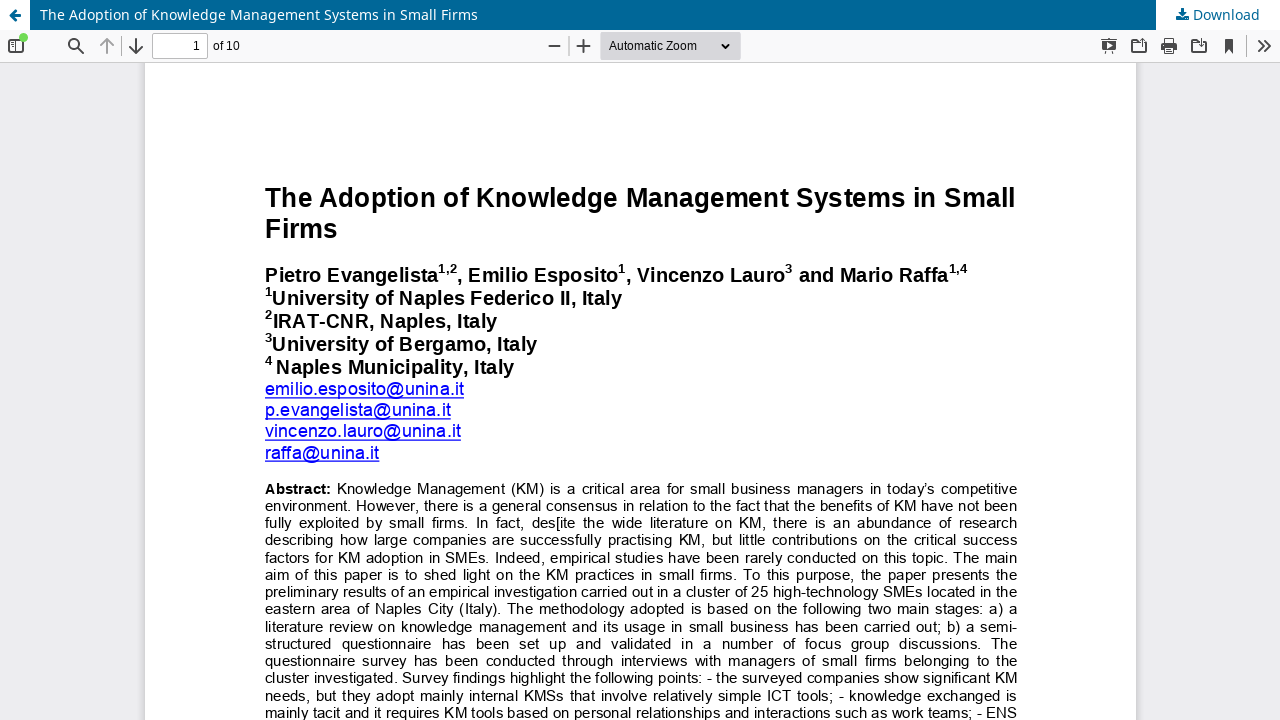

--- FILE ---
content_type: text/html; charset=utf-8
request_url: https://academic-publishing.org/index.php/ejkm/article/view/887/850
body_size: 1012
content:
<!DOCTYPE html>
<html lang="en-US" xml:lang="en-US">
<head>
	<meta http-equiv="Content-Type" content="text/html; charset=utf-8" />
	<meta name="viewport" content="width=device-width, initial-scale=1.0">
	<title>View of The Adoption of Knowledge Management Systems in Small Firms</title>

	
<link rel="icon" href="https://academic-publishing.org/public/journals/3/favicon_en_US.png">
<meta name="generator" content="Open Journal Systems 3.3.0.13">
	<link rel="stylesheet" href="https://academic-publishing.org/index.php/ejkm/$$$call$$$/page/page/css?name=stylesheet" type="text/css" /><link rel="stylesheet" href="https://academic-publishing.org/index.php/ejkm/$$$call$$$/page/page/css?name=font" type="text/css" /><link rel="stylesheet" href="https://academic-publishing.org/lib/pkp/styles/fontawesome/fontawesome.css?v=3.3.0.13" type="text/css" /><link rel="stylesheet" href="https://academic-publishing.org/plugins/generic/orcidProfile/css/orcidProfile.css?v=3.3.0.13" type="text/css" />
	<script src="https://academic-publishing.org/lib/pkp/lib/vendor/components/jquery/jquery.min.js?v=3.3.0.13" type="text/javascript"></script><script src="https://academic-publishing.org/lib/pkp/lib/vendor/components/jqueryui/jquery-ui.min.js?v=3.3.0.13" type="text/javascript"></script><script src="https://academic-publishing.org/plugins/themes/default/js/lib/popper/popper.js?v=3.3.0.13" type="text/javascript"></script><script src="https://academic-publishing.org/plugins/themes/default/js/lib/bootstrap/util.js?v=3.3.0.13" type="text/javascript"></script><script src="https://academic-publishing.org/plugins/themes/default/js/lib/bootstrap/dropdown.js?v=3.3.0.13" type="text/javascript"></script><script src="https://academic-publishing.org/plugins/themes/default/js/main.js?v=3.3.0.13" type="text/javascript"></script>
</head>
<body class="pkp_page_article pkp_op_view">

		<header class="header_view">

		<a href="https://academic-publishing.org/index.php/ejkm/article/view/887" class="return">
			<span class="pkp_screen_reader">
									Return to Article Details
							</span>
		</a>

		<a href="https://academic-publishing.org/index.php/ejkm/article/view/887" class="title">
			The Adoption of Knowledge Management Systems in Small Firms
		</a>

		<a href="https://academic-publishing.org/index.php/ejkm/article/download/887/850/883" class="download" download>
			<span class="label">
				Download
			</span>
			<span class="pkp_screen_reader">
				Download PDF
			</span>
		</a>

	</header>

	<script type="text/javascript">
		// Creating iframe's src in JS instead of Smarty so that EZProxy-using sites can find our domain in $pdfUrl and do their rewrites on it.
		$(document).ready(function() {
			var urlBase = "https://academic-publishing.org/plugins/generic/pdfJsViewer/pdf.js/web/viewer.html?file=";
			var pdfUrl = "https:\/\/academic-publishing.org\/index.php\/ejkm\/article\/download\/887\/850\/883";
			$("#pdfCanvasContainer > iframe").attr("src", urlBase + encodeURIComponent(pdfUrl));
		});
	</script>

	<div id="pdfCanvasContainer" class="galley_view">
				<iframe src="" width="100%" height="100%" style="min-height: 500px;" title="PDF of The Adoption of Knowledge Management Systems in Small Firms" allowfullscreen webkitallowfullscreen></iframe>
	</div>
	
</body>
</html>
